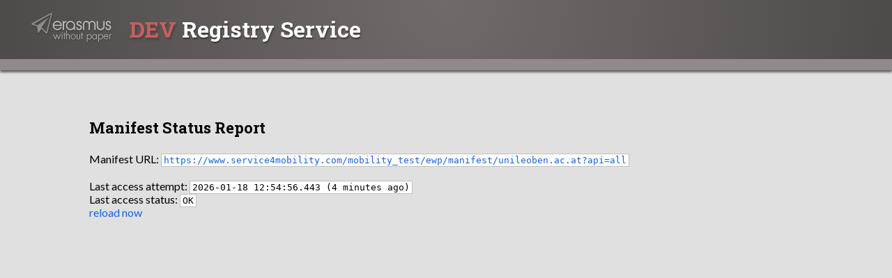

--- FILE ---
content_type: text/html;charset=UTF-8
request_url: https://dev-registry.erasmuswithoutpaper.eu/status?url=https://www.service4mobility.com/mobility_test/ewp/manifest/unileoben.ac.at?api=all
body_size: 809
content:
<!doctype html>
<head>
    <meta http-equiv="Content-Type" content="text/html; charset=utf-8">
    <title>Manifest Status Report</title>
    <link href="https://fonts.googleapis.com/css?family=Inconsolata:400,700|Lato:300,300i,400,400i|Roboto+Slab:700" rel="stylesheet">
    <link href="/style-ead348e10fd27d138395a3318ca89ec5bc749fc5.css" rel="stylesheet">
    <link href="/favicon.ico" rel="icon" type="image/x-icon">
    <script
        src="https://code.jquery.com/jquery-3.7.1.min.js"
        integrity="sha256-/JqT3SQfawRcv/BIHPThkBvs0OEvtFFmqPF/lYI/Cxo="
        crossorigin="anonymous"></script>
    <script src="/scripts-560639793114caeccc1d3a09195e8adf03bfa0e4.js"></script>
    </head>
<body>
    <header class='ewp-header ewp-header--small ewp-header--dev'>
        <div class='ewp-header__margin ewp-header__margin--top'></div>
        <div class='ewp-header__grid'>
            <a href='/' class='ewp-header__hlink'>
                <div class='ewp-header__logo'>
                    <img src='/logo.png'>
                </div>
            </a>
            <a href='/' class='ewp-header__hlink'>
                <h1 class='ewp-header__site-name'>
                                            <span class='ewp-header__red-text'>DEV</span> Registry Service
                                    </h1>
            </a>
        </div>
        <div class='ewp-header__margin ewp-header__margin--bottom'></div>
        <div class='ewp-header__bottom-line'></div>
    </header>
    <main>
            <section class='ewp-section ewp-section-centered'>
        <h2 class='ewp-section-title'>Manifest Status Report</h2>

        <p class='ewp-para'>Manifest URL:
        <code class='ewpst__bordered-code'><a href='https://www.service4mobility.com/mobility_test/ewp/manifest/unileoben.ac.at?api=all'>https://www.service4mobility.com/mobility_test/ewp/manifest/unileoben.ac.at?api=all</a></code></p>

                    <p class='ewp-para'>
                Last access attempt:
                <code class='ewpst__bordered-code'>2026-01-18 12:54:56.443 (4 minutes ago)</code>
                <br>
                Last access status:
                <code class='ewpst__bordered-code'>OK</code>
                <br>
                <a class='ewp-manifest-reloader' data-manifest-url="https://www.service4mobility.com/mobility_test/ewp/manifest/unileoben.ac.at?api=all">reload now</a>
            </p>
                        </section>
    </main>
</body>
